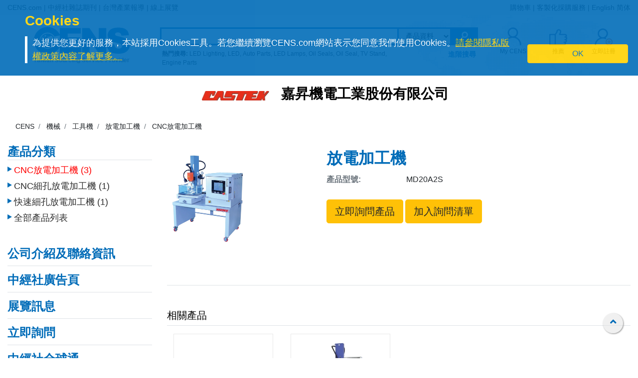

--- FILE ---
content_type: text/html
request_url: https://www.cens.com/cens/html/zh/product/product_main_181245.html
body_size: 12596
content:






<!doctype html>
<html lang="zh-hant">
<head>
	<meta charset="utf-8">
	<meta name="viewport" content="width=device-width, initial-scale=1.0" />
	<meta http-equiv="Expires" Content="-1">
	<meta name="google-translate-customization" content="792d824337b61f10-00af9d384de5527f-g5d09adac2da10855-c">
	<title>放電加工機 | CNC放電加工機放電加工機工具機機械 | 產品列表 | 中經社 CENS.com</title>
    <meta name="description" content="放電加工機, 型號: MD20A2S" />
	<meta name="keywords" content="放電加工機" />
	<meta property="og:title" content="放電加工機 | CNC放電加工機放電加工機工具機機械 | 產品列表 | 中經社 CENS.com">
	<meta property="og:type" content="website">
	<meta property="og:url" content="https://www.cens.com/cens/html/zh/product/product_main_181245.html">
	<meta property="og:image" content="https://www.cens.com/cens/supplier/9550/product/181245/MED.jpg">
	<meta property="og:site_name" content="CENS.com">
    
	<meta property="og:description" content="型號: MD20A2S">
	<meta property="article:author" content="https://www.facebook.com/CENS.com.Buyerservice">
	<meta property="article:publisher" content="https://www.facebook.com/CENS.com.Buyerservice">

	<link rel="canonical" href="https://www.cens.com/cens/html/zh/product/product_main_181245.html" />
	<link rel="amphtml" href="https://www.cens.com/censv1/zh/product_main_amp.jsp?PRD_ID=181245">

	<link rel="alternate" hreflang="en" href="https://www.cens.com/cens/html/en/product/product_main_181245.html" />
	<link rel="alternate" hreflang="zh-Hans" href="https://www.cens.com/cens/html/gb/product/product_main_181245.html" />
	<link rel="alternate" hreflang="zh-Hant" href="https://www.cens.com/cens/html/zh/product/product_main_181245.html" />

  <!-- Bootstrap CSS -->
<link rel="stylesheet" type="text/css" href="/cens/css/bootstrap.min.css">
<!-- font-awesome CSS -->
<!-- <link rel="stylesheet" href="https://use.fontawesome.com/releases/v5.13.0/css/all.css" > -->
  <link rel="preload" href="/cens/css/fontawesome.min.css" as="style" onload="this.onload=null;this.rel='stylesheet'">
  <link rel="preload" href="/cens/css/brands.min.css" as="style" onload="this.onload=null;this.rel='stylesheet'">
  <link rel="preload" href="/cens/css/solid.min.css" as="style" onload="this.onload=null;this.rel='stylesheet'">
  <noscript>
    <link rel="preload" as="style" type="text/css" href="/cens/css/fontawesome.min.css">
    <link rel="stylesheet" type="text/css" href="/cens/css/brands.min.css">
    <link rel="stylesheet" type="text/css" href="/cens/css/solid.min.css">
  </noscript>

  <!-- Owl Stylesheets -->
  <link href="/cens/js/OwlCarousel2-2.3.4/docs/assets/owlcarousel/assets/owl.carousel.min.css" rel="stylesheet" type="text/css">
  <link href="/cens/js/OwlCarousel2-2.3.4/docs/assets/owlcarousel/assets/owl.theme.default.min.css" rel="stylesheet" type="text/css">
	<!--original CSS-->
<link rel="stylesheet" type="text/css" href="/cens/css/style-rwd.css?v231122">
<link rel="stylesheet" type="text/css" href="/cens/css/style.css?v20220325">

	<link rel="stylesheet" href="https://cdn.rawgit.com/konpa/devicon/df6431e323547add1b4cf45992913f15286456d3/devicon.min.css" rel="preload" as="style">

	<link rel="stylesheet" type="text/css" href="https://www.cens.com/cens/css/media.css">


	<script language="javascript" type="text/javascript" src="/cens/js/jquerymin.js"></script>

    <!-- JSON-LD -->
    <script type="application/ld+json">
		{
			"@context" : "http://schema.org",
			"@type" : "Product",
			"name" : "放電加工機",
			"image" : "https://www.cens.com/cens/supplier/9550/product/181245/BIG.jpg",
			"description" : "型號: MD20A2S",
			"offers" : {
				"@type" : "Offer",
				"url" : "https://www.cens.com/cens/html/zh/product/product_main_181245.html",
				"availability": "in_stock",
				"seller": {
					"@type": "Organization",
					"name": "嘉昇機電工業股份有限公司"
				}
			}
		}
    </script>
</head>
<body >


<!-- Google Tag Manager (noscript) -->
<noscript><iframe src="https://www.googletagmanager.com/ns.html?id=GTM-NWQQ594"
height="0" width="0" style="display:none;visibility:hidden"></iframe></noscript>
<!-- End Google Tag Manager (noscript) -->


  
		<script language="JavaScript" type="text/javascript">
	function SetCookie(name){
	//設定cookies
			var exp  = new Date("December 31, 9999");
			var thisTime = new Date();
			document.cookie = name + "="+ thisTime.getTime() + ";expires=" + exp.toGMTString() + ";path=/";
	}
	function getCookie(name){
		//取cookies
		var arr = document.cookie.match(new RegExp("(^| )"+name+"=([^;]*)(;|$)"));
		if(arr != null) return unescape(arr[2]); return null;
	}

	function confirmCookie(){
			SetCookie("TTS-GDPR");
			removeStyle();
	}

	function removeStyle(){
		document.getElementById("cookies").style.display = "none";
	}

	function checkGDPR(){
			var tett= getCookie("TTS-GDPR");
			if(tett==null){
				document.getElementById("cookies").style.display = "block";
			} else {
				removeStyle();
			}
	}
	</script>

	<script>
 $(document).ready(function(){
    checkGDPR();
  });
	</script>

	<header class="pt-5 pt-md-0">
		<div class="container-fluid" style="background-color: #F5F5F5;">
			<div class="container">
				<ul class="topnav mb-0">
					<li class="float-left">
						<a href="https://www.cens.com/cens/html/zh/">CENS.com</a> | <a href="https://www.cens.com/cens/html/zh/publication/pub_list.html">中經社雜誌期刊</a> | <a href="https://www.cens.com/cens/html/zh/news/news_home.html">台灣產業報導</a> | <a href="https://www.cens.com/cens/html/zh/exhibition/exh_home.html">線上展覽</a>
					</li>
					<li class="float-right">
						<a href="https://www.cens.com/censv1/zh/inquirycart.jsp">購物車</a> |
						
						<a href="https://www.cens.com/censv1/zh/contactus.jsp?getcode=nocost">客製化採購服務</a> | <a href="https://www.cens.com/cens/html/en/supplier/supplier_home_9550.html">English</a> <a href="https://www.cens.com/cens/html/gb/supplier/supplier_home_9550.html" id="gbthis" data-sla="zh" style="display:none;">繁體</a> <a href="https://www.cens.com/cens/html/gb/supplier/supplier_home_9550.html" id="zhthis" style="display:none;">简体</a>
						
					</li>
				</ul>

				<script> var domainnametop = window.location.pathname;  if ( domainnametop.indexOf("censv1/gb") >=0 || domainnametop.indexOf("cens/html/gb") >=0) { gbthis.style.display = "inline-block"; } else {	   zhthis.style.display = "inline-block";  };</script>

				<ul class="topnav-mobile fixed-top">
					<li class="menu-icon">
						<a href="#" type="button" aria-controls="all-category" aria-expanded="false" aria-label="開啟產業分類表"><i class="fas fa-bars"></i></a>
					</li>
					<li class="nlogo-mobile"><a href="https://www.cens.com/cens/html/zh/"><img alt="menu icon" src="https://www.cens.com/cens/images/logo-m.png" style="height:25px"></a></li>
					<li class="tool">
						<a class="tool-icon view-search" aria-label="開啟搜尋欄位" aria-controls="search-main" aria-expanded="false" href="#"><i class="fas fa-search" aria-hidden="true"></i></a>
						<a class="tool-icon" aria-label="詢問函購物車" href="https://www.cens.com/censv1/zh/inquirycart.jsp"><i class="fas fa-shopping-cart" aria-hidden="true"></i></a>
						<a class="tool-icon view-ellipsis" aria-label="開啟手機側邊欄位" aria-controls="tool-view" aria-expanded="false" href="#"><i class="fas fa-ellipsis-v" aria-hidden="true"></i></a>
					</li>
				</ul>
			</div>
		</div>

		<aside id="cookies" class="container-fluid" style="display:none">
			<div class="row">
				<div class="col-sm-10">
					<h3>Cookies</h3>
					<p>為提供您更好的服務，本站採用Cookies工具。若您繼續瀏覽CENS.com網站表示您同意我們使用Cookies。<a target="_blank" href="https://www.cens.com/censv1/zh/privacy.jsp">請參閱隱私版權政策內容了解更多。</a></p>
				</div>
				<div class="col-sm-2 cookies-ok">
					<button type="button" onclick="confirmCookie();" class="btn btn-warning">OK</button>
				</div>
			</div>
		</aside>

		<nav id="all-category" class="sidebar" side="left">
			<div class="d-flex" style="align-items:center">
				 <div class="d-flex mr-2 sidebar-close" role="button">
						 <i class="fa fa-2x fa-angle-left cens_color"></i>
				 </div>
					<h5 class="cens_color m-0">產業分類列表</h5>
			</div>

			<hr>

			
			<ul class="industry">
				<li class="oyh"><a href="https://www.cens.com/cens/html/zh/category/cate_list_A.html" data-collapse="#none">車輛零配件</a></li>
				<li class="oyh"><a href="https://www.cens.com/cens/html/zh/category/cate_list_M.html" data-collapse="#none">機械與工具機產業</a></li>
				<li class="oyh"><a href="https://www.cens.com/cens/html/zh/category/cate_list_H.html" data-collapse="#none">五金與手工具</a></li>
				<li class="oyh"><a href="https://www.cens.com/cens/html/zh/category/cate_list_F.html" data-collapse="#none">家具與零配件</a></li>
				<li class="oyh"><a href="https://www.cens.com/cens/html/zh/category/cate_list_L.html" data-collapse="#none">燈飾與LED</a></li>
				<li class="oyh"><a href="https://www.cens.com/cens/html/zh/category/cate_list_V.html" data-collapse="#none">摩托車與機動車產業</a></li>
				<li class="oyh"><a href="https://www.cens.com/cens/html/zh/category/cate_list_T.html" data-collapse="#none">工業零組件及服務</a></li>
				<li class="oyh"><a href="https://www.cens.com/cens/html/zh/category/cate_list_S.html" data-collapse="#none">螺絲扣件</a></li>
				<li class="oyh"><a href="https://www.cens.com/cens/html/zh/category/cate_list_E.html" data-collapse="#none">電子與電腦</a></li>
				<li class="oyh"><a data-collapse="#gtarp">園藝工具及產品</a></li>
				<li class="oyh"><a href="https://www.cens.com/cens/html/zh/category/cate_list_G.html" data-collapse="#none">其他產業</a></li>
			</ul>
			<ul id="none"></ul>
			<div class="industry-list sidebar" side="left">
				<ul id="apaa">
					<li class="il-title">
						<div class="mr-2 sidebar-close" role="button" tabindex="0">
							<i class="fa fa-1x fa-angle-double-left"></i>
						</div>
						<a href="https://www.cens.com/cens/html/zh/category/cate_list_A.html">車輛零配件</a>
					</li>
					<ul class="s-il">
						<li><a href="https://www.cens.com/cens/html/zh/category/cate_list_A36.html"></i>車燈系列</a>
							<ul class="list-items">
								<li><a href="https://www.cens.com/cens/html/zh/category/cate_list_A3601.html">頭燈</a></li>
								<li><a href="https://www.cens.com/cens/html/zh/category/cate_list_A3604.html">霧燈</a></li>
								<li><a href="https://www.cens.com/cens/html/zh/category/cate_list_A3603.html">方向燈</a></li>
							</ul>
						</li>
						<li><a href="https://www.cens.com/cens/html/zh/category/cate_list_A32.html"></i>車身系統</a>
							<ul class="list-items">
								<li><a href="https://www.cens.com/cens/html/zh/category/cate_list_A3201.html">車身零件</a></li>
								<li><a href="https://www.cens.com/cens/html/zh/category/cate_list_A3206.html">水箱柵</a></li>
								<li><a href="https://www.cens.com/cens/html/zh/category/cate_list_A3209.html">底盤零件</a></li>
							</ul>
						</li>
						<li><a href="https://www.cens.com/cens/html/zh/category/cate_list_A38.html"><i class="fa fa-caret-right"></i>車鏡</a></li>
						<li><a href="https://www.cens.com/cens/html/zh/category/cate_list_A10.html"><i class="fa fa-caret-right"></i>引擎零件</a>
							<ul class="list-items">
								<li><a href="https://www.cens.com/cens/html/zh/category/cate_list_A12.html">引擎附屬品</a></li>
								<li><a href="https://www.cens.com/cens/html/zh/category/cate_list_A11.html">泵浦</a></li>
							</ul>
						</li>
						<li><a href="https://www.cens.com/cens/html/zh/category/cate_list_A28.html"><i class="fa fa-caret-right"></i>懸掛系統</a>
							<ul class="list-items">
								<li><a href="https://www.cens.com/cens/html/zh/category/cate_list_A2802.html">控制臂 三角架</a></li>
								<li><a href="https://www.cens.com/cens/html/zh/category/cate_list_A2804.html">避震器</a></li>
							</ul>
						</li>
						<li><a href="https://www.cens.com/cens/html/zh/category/cate_list_A50.html"><i class="fa fa-caret-right"></i>特殊車種零配件</a></li>
						<li><a href="https://www.cens.com/cens/html/zh/category/cate_list_A22.html"><i class="fa fa-caret-right"></i>傳動系統</a>
							<ul class="list-items">
								<li><a href="https://www.cens.com/cens/html/zh/category/cate_list_A2207.html">齒輪</a></li>
								<li><a href="https://www.cens.com/cens/html/zh/category/cate_list_A2211.html">C.V. 接頭</a></li>
							</ul>
						</li>
						<li><a href="https://www.cens.com/cens/html/zh/category/cate_list_A34.html"><i class="fa fa-caret-right"></i>輪圈，輪胎及配件</a></li>
						<li class="more-industry"><a href="https://www.cens.com/cens/html/zh/category/cate_list_A.html">更多車輛零配件</a></li>
					</ul>
				</ul>

				<ul id="mmt">
					<li class="il-title">
						<div class="mr-2 sidebar-close" role="button" tabindex="0">
							<i class="fa fa-1x fa-angle-double-left"></i>
					  </div>
						<a href="https://www.cens.com/cens/html/zh/category/cate_list_M.html">機械與工具機產業</a>
					</li>
					<ul class="s-il">
						<li><a href="https://www.cens.com/cens/html/zh/category/cate_list_M01.html"><i class="fa fa-caret-right"></i>塑膠機械</a>
							<ul class="list-items">
								<li><a href="https://www.cens.com/cens/html/zh/category/cate_list_M0131.html">塑膠射出成型機</a></li>
								<li><a href="https://www.cens.com/cens/html/zh/category/cate_list_M0111.html">吹袋機</a></li>
								<li><a href="https://www.cens.com/cens/html/zh/category/cate_list_M0101.html">塑膠押出機</a></li>
								<li><a href="https://www.cens.com/cens/html/zh/category/cate_list_M0108.html">製袋機</a></li>
							</ul>
						</li>
						<li><a href="https://www.cens.com/cens/html/zh/category/cate_list_M03.html"><i class="fa fa-caret-right"></i>包裝機</a>
							<ul class="list-items">
								<li><a href="https://www.cens.com/cens/html/zh/category/cate_list_M0304.html">封口機</a></li>
		                        <li><a href="https://www.cens.com/cens/html/zh/category/cate_list_M0302.html">捆包機</a></li>
		                        <li><a href="https://www.cens.com/cens/html/zh/category/cate_list_M0305.html">貼標機及標示機</a></li>
		    					<li><a href="https://www.cens.com/cens/html/zh/category/cate_list_M0325.html">分條、複捲機</a></li>
							</ul>
						</li>
						<li><a href="https://www.cens.com/cens/html/zh/category/cate_list_M02.html"><i class="fa fa-caret-right"></i>橡膠機械</a></li>
		                <li><a href="https://www.cens.com/cens/html/zh/category/cate_list_M05.html"><i class="fa fa-caret-right"></i>印刷機</a></li>
		                <li><a href="https://www.cens.com/cens/html/zh/category/cate_list_M13.html"><i class="fa fa-caret-right"></i>木工機械</a></li>
		                <li><a href="https://www.cens.com/cens/html/zh/category/cate_list_M08.html"><i class="fa fa-caret-right"></i>食品飲料機械</a></li>
		                <li><a href="https://www.cens.com/cens/html/zh/category/cate_list_M.html"><i class="fa fa-caret-right"></i>工具機及金屬加工機</a>
		                    <ul class="list-items">
		                        <li><a href="https://www.cens.com/cens/html/zh/category/cate_list_M31.html">車床</a></li>
		                        <li><a href="https://www.cens.com/cens/html/zh/category/cate_list_M32.html">鑽床</a></li>
		                        <li><a href="https://www.cens.com/cens/html/zh/category/cate_list_M34.html">磨床</a></li>
		                		<li><a href="https://www.cens.com/cens/html/zh/category/cate_list_M33.html">銑床</a></li>
		                	</ul>
		                </li>
		                <li class="more-industry"><a href="https://www.cens.com/cens/html/zh/category/cate_list_M.html">更多機械分類</a></li>
					</ul>
				</ul>

				<ul id="hat">
					<li class="il-title">
						<div class="mr-2 sidebar-close" role="button" tabindex="0">
							<i class="fa fa-1x fa-angle-double-left"></i>
					  </div>
						<a href="https://www.cens.com/cens/html/zh/category/cate_list_H.html">五金與手工具</a>
					</li>
					<ul class="s-il">
		                <li><a href=""><i class="fa fa-caret-right"></i>衛浴工程</a>
		                    <ul class="list-items">
		                        <li><a href="https://www.cens.com/cens/html/zh/category/cate_list_H71.html">衛浴工程</a></li>
		                        <li><a href="https://www.cens.com/cens/html/zh/category/cate_list_H72.html">附件及閥類</a></li>
		                	</ul>
		                </li>
		                <li><a href="https://www.cens.com/cens/html/zh/category/cate_list_H90.html"><i class="fa fa-caret-right"></i>螺絲扣件類</a>
		                    <ul class="list-items">
		                        <li><a href="https://www.cens.com/cens/html/zh/category/cate_list_H9001.html">螺帽</a></li>
		                        <li><a href="https://www.cens.com/cens/html/zh/category/cate_list_H9003.html">螺絲</a></li>
		                        <li><a href="https://www.cens.com/cens/html/zh/category/cate_list_H9035.html">彈簧</a></li>
		                	</ul>
		                </li>
		                <li><a href="https://www.cens.com/cens/html/zh/category/cate_list_H83.html"><i class="fa fa-caret-right"></i>家具五金及裝飾建材</a>
		                    <ul class="list-items">
		                        <li><a href="https://www.cens.com/cens/html/zh/category/cate_list_H8303.html">把手</a></li>
		                        <li><a href="https://www.cens.com/cens/html/zh/category/cate_list_H8305.html">鎖類</a></li>
		                        <li><a href="https://www.cens.com/cens/html/zh/category/cate_list_H8306.html">門窗配件</a></li>
		                	</ul>
		                </li>
		                <li><a href="https://www.cens.com/cens/html/zh/category/cate_list_H85.html"><i class="fa fa-caret-right"></i>工業五金</a>
		                    <ul class="list-items">
		                        <li><a href="https://www.cens.com/cens/html/zh/category/cate_list_H8510.html">沖床/車床/沖壓加工製品</a></li>
		                        <li><a href="https://www.cens.com/cens/html/zh/category/cate_list_H8506.html">閥類及配件</a></li>
		                	</ul>
		                </li>
		                <li><i class="fa fa-caret-right"></i>園藝及相關產品
		                    <ul class="list-items">
		                        <li><a href="https://www.cens.com/cens/html/zh/category/cate_list_H62.html">園藝燈具及給水工程</a></li>
		                        <li><a href="https://www.cens.com/cens/html/zh/category/cate_list_H65.html">園藝機械</a></li>
		                	</ul>
		                </li>
		                <li><i class="fa fa-caret-right"></i>非電動手工具
		                    <ul class="list-items">
		                        <li><a href="https://www.cens.com/cens/html/zh/category/cate_list_H10.html">套筒扳手/扳鉗</a></li>
		                        <li><a href="https://www.cens.com/cens/html/zh/category/cate_list_H14.html">螺絲起子</a></li>
		                        <li><a href="https://www.cens.com/cens/html/zh/category/cate_list_H24.html">車輛維修、保養工具及配備</a></li>
		                        <li><a href="https://www.cens.com/cens/html/zh/category/cate_list_H34.html">園藝工具</a></li>
		                        <li><a href="https://www.cens.com/cens/html/zh/category/cate_list_H18.html">工匠、油漆工具、泥水工具</a></li>
		                	</ul>
		                </li>
		                <li><a href="https://www.cens.com/cens/html/zh/category/cate_list_H48.html"><i class="fa fa-caret-right"></i>油壓工具</a></li>
		                <li><a href="https://www.cens.com/cens/html/zh/category/cate_list_H44.html"><i class="fa fa-caret-right"></i>電動工具</a></li>
		                <li><a href="https://www.cens.com/cens/html/zh/category/cate_list_H46.html"><i class="fa fa-caret-right"></i>氣動工具</a>
		                    <ul class="list-items">
		                        <li><a href="https://www.cens.com/cens/html/zh/category/cate_list_H4606.html">衝擊扳鉗 & 氣動套筒</a></li>
		                        <li><a href="https://www.cens.com/cens/html/zh/category/cate_list_H4610.html">氣動砂紙磨光器</a></li>
		                        <li><a href="https://www.cens.com/cens/html/zh/category/cate_list_H4617.html">氣動噴槍</a></li>
		                	</ul>
		                </li>
		                <li class="more-industry"><a href="https://www.cens.com/cens/html/zh/category/cate_list_H.html">更多五金手工具產業</a></li>
					</ul>
				</ul>

				<ul id="fpa">
					<li class="il-title">
						<div class="mr-2 sidebar-close" role="button" tabindex="0">
							<i class="fa fa-1x fa-angle-double-left"></i>
					  </div>
						<a href="https://www.cens.com/cens/html/zh/category/cate_list_F.html">家具與零配件</a>
					</li>
					<ul class="s-il">
		                <li><a href="https://www.cens.com/cens/html/zh/category/cate_list_F09.html"><i class="fa fa-caret-right"></i>浴室家具/配件</a></li>
		                <li><a href="https://www.cens.com/cens/html/zh/category/cate_list_F01.html"><i class="fa fa-caret-right"></i>家居家具</a></li>
		                <li><a href="https://www.cens.com/cens/html/zh/category/cate_list_F08.html"><i class="fa fa-caret-right"></i>家用品 & 廚房用品/家具</a></li>
		                <li><a href="https://www.cens.com/cens/html/zh/category/cate_list_F21.html"><i class="fa fa-caret-right"></i>辦公家具</a></li>
		                <li><a href="https://www.cens.com/cens/html/zh/category/cate_list_F12.html"><i class="fa fa-caret-right"></i>戶外家具</a></li>
		                <li><a href="https://www.cens.com/cens/html/zh/category/cate_list_F11.html"><i class="fa fa-caret-right"></i>百貨、醫療用家具及公共設施用家具</a></li>
		                <li><a href="https://www.cens.com/cens/html/zh/category/cate_list_F07.html"><i class="fa fa-caret-right"></i>嬰幼兒家具</a></li>
		                <li><a href="https://www.cens.com/cens/html/zh/category/cate_list_F31.html"><i class="fa fa-caret-right"></i>家具半成品及五金零配件</a></li>
		                <li class="more-industry"><a href="https://www.cens.com/cens/html/zh/category/cate_list_F.html">更多家具及相關產業</a></li>
					</ul>
				</ul>

				<ul id="ll">
					<li class="il-title">
						<div class="mr-2 sidebar-close" role="button" tabindex="0">
							<i class="fa fa-1x fa-angle-double-left"></i>
					  </div>
						<a href="https://www.cens.com/cens/html/zh/category/cate_list_L.html">燈飾與LED</a>
					</li>
					<ul class="s-il">
		                <li><a href="https://www.cens.com/cens/html/zh/category/cate_list_L25.html"><i class="fa fa-caret-right"></i>LED發光二極體及應用</a>
		                	<ul class="list-items">
		                        <li><a href="https://www.cens.com/cens/html/zh/category/cate_list_L2501.html">LED 發光二極體</a></li>
		                        <li><a href="https://www.cens.com/cens/html/zh/category/cate_list_L2521.html">LED 燈具</a></li>
		                        <li><a href="https://www.cens.com/cens/html/zh/category/cate_list_L2524.html">LED 燈泡</a></li>
		                	</ul>
		                </li>
		                <li><a href="https://www.cens.com/cens/html/zh/category/cate_list_L11.html"><i class="fa fa-caret-right"></i>居家用途燈具</a>
		                	<ul class="list-items">
		                        <li><a href="https://www.cens.com/cens/html/zh/category/cate_list_L1102.html">吸頂燈</a></li>
		                        <li><a href="https://www.cens.com/cens/html/zh/category/cate_list_L1111.html">桌燈</a></li>
		                        <li><a href="https://www.cens.com/cens/html/zh/category/cate_list_L1114.html">壁燈</a></li>
		                	</ul>
		                </li>
		                <li><a href="https://www.cens.com/cens/html/zh/category/cate_list_L12.html"><i class="fa fa-caret-right"></i>商業用途燈具</a>
		                	<ul class="list-items">
		                        <li><a href="https://www.cens.com/cens/html/zh/category/cate_list_L1202.html">嵌燈</a></li>
		                        <li><a href="https://www.cens.com/cens/html/zh/category/cate_list_L1207.html">戶外燈/路燈/工作燈</a></li>
		                        <li><a href="https://www.cens.com/cens/html/zh/category/cate_list_L1208.html">投光燈/探照燈</a></li>
		                	</ul>
		                </li>
		                <li><a href="https://www.cens.com/cens/html/zh/category/cate_list_L20.html"><i class="fa fa-caret-right"></i>光源產品</a>
		                	<ul class="list-items">
		                        <li><a href="https://www.cens.com/cens/html/zh/category/cate_list_L2001.html">省電燈泡</a></li>
		                        <li><a href="https://www.cens.com/cens/html/zh/category/cate_list_L2013.html">光管/螢光燈</a></li>
		                        <li><a href="https://www.cens.com/cens/html/zh/category/cate_list_L2008.html">摩托車/汽車燈</a></li>
		                	</ul>
		                </li>
		                <li><a href="https://www.cens.com/cens/html/zh/category/cate_list_L13.html"><i class="fa fa-caret-right"></i>特殊功能燈具</a></li>
		                <li><a href="https://www.cens.com/cens/html/zh/category/cate_list_L27.html"><i class="fa fa-caret-right"></i>CCFL冷陰極管及應用</a></li>
		                <li><a href="https://www.cens.com/cens/html/zh/category/cate_list_L30.html"><i class="fa fa-caret-right"></i>燈具配件</a>
							<ul class="list-items">
		                        <li><a href="https://www.cens.com/cens/html/zh/category/cate_list_L3008.html">電子安定器</a></li>
		                        <li><a href="https://www.cens.com/cens/html/zh/category/cate_list_L3010.html">五金配件</a></li>
		                	</ul>
		                </li>
		                <li class="more-industry"><a href="https://www.cens.com/cens/html/zh/category/cate_list_L.html">更多燈飾產業</a></li>
					</ul>
				</ul>

				<ul id="mp">
					<li class="il-title">
						<div class="mr-2 sidebar-close" role="button" tabindex="0">
							<i class="fa fa-1x fa-angle-double-left"></i>
					  </div>
						<a href="https://www.cens.com/cens/html/zh/category/cate_list_V.html">摩托車與機動車產業</a>
					</li>
					<ul class="s-il">
		                <li><a href="https://www.cens.com/cens/html/zh/category/cate_list_V05.html"><i class="fa fa-caret-right"></i>機動車輛（摩托車、電動車、ATV、UTV等）</a></li>
		                <li><a href="https://www.cens.com/cens/html/zh/category/cate_list_V10.html"><i class="fa fa-caret-right"></i>引擎及零件</a></li>
		                <li><a href="https://www.cens.com/cens/html/zh/category/cate_list_V14.html"><i class="fa fa-caret-right"></i>傳動系統及零件</a></li>
		                <li><a href="https://www.cens.com/cens/html/zh/category/cate_list_V18.html"><i class="fa fa-caret-right"></i>剎車系統及零件</a></li>
		                <li><a href="https://www.cens.com/cens/html/zh/category/cate_list_V48.html"><i class="fa fa-caret-right"></i>車燈類</a></li>
		                <li><a href="https://www.cens.com/cens/html/zh/category/cate_list_V62.html"><i class="fa fa-caret-right"></i>車輪零件</a></li>
		                <li><a href="https://www.cens.com/cens/html/zh/category/cate_list_V65.html"><i class="fa fa-caret-right"></i>電裝品</a></li>
		                <li><a href="https://www.cens.com/cens/html/zh/category/cate_list_V72.html"><i class="fa fa-caret-right"></i>一般配件</a></li>
		                <li><a href="https://www.cens.com/cens/html/zh/category/cate_list_V87.html"><i class="fa fa-caret-right"></i>車輛零件</a></li>
		                <li><a href="https://www.cens.com/cens/html/zh/category/cate_list_V92.html"><i class="fa fa-caret-right"></i>維修工具</a></li>
		                <li class="more-industry"><a href="https://www.cens.com/cens/html/zh/category/cate_list_V.html">更多機動車產業</a></li>
					</ul>
				</ul>

				<ul id="ipas">
					<li class="il-title">
						<div class="mr-2 sidebar-close" role="button" tabindex="0">
							<i class="fa fa-1x fa-angle-double-left"></i>
					  </div>
						<a href="https://www.cens.com/cens/html/zh/category/cate_list_T.html">工業零組件及服務</a>
					</li>
					<ul class="s-il">
		                <li><a href="https://www.cens.com/cens/html/zh/category/cate_list_T02.html"><i class="fa fa-caret-right"></i>沖壓件</a></li>
		                <li><a href="https://www.cens.com/cens/html/zh/category/cate_list_T05.html"><i class="fa fa-caret-right"></i>自動車、銑、鑽、磨...加工件</a></li>
		                <li><a href="https://www.cens.com/cens/html/zh/category/cate_list_T10.html"><i class="fa fa-caret-right"></i>成型零配件</a></li>
		                <li><a href="https://www.cens.com/cens/html/zh/category/cate_list_T20.html"><i class="fa fa-caret-right"></i>鑄造、鍛造、壓鑄零配件、熱處理</a></li>
		                <li><a href="https://www.cens.com/cens/html/zh/category/cate_list_T30.html"><i class="fa fa-caret-right"></i>粉末冶金</a></li>
		                <li><a href="https://www.cens.com/cens/html/zh/category/cate_list_T35.html"><i class="fa fa-caret-right"></i>焊熔接(管材、板材、線材)</a></li>
		                <li><a href="https://www.cens.com/cens/html/zh/category/cate_list_T40.html"><i class="fa fa-caret-right"></i>塑膠零配件</a></li>
		                <li><a href="https://www.cens.com/cens/html/zh/category/cate_list_T42.html"><i class="fa fa-caret-right"></i>橡膠零配件</a></li>
		                <li><a href="https://www.cens.com/cens/html/zh/category/cate_list_T50.html"><i class="fa fa-caret-right"></i>表面處理</a></li>
		                <li><a href="https://www.cens.com/cens/html/zh/category/cate_list_T60.html"><i class="fa fa-caret-right"></i>工具、刀具、夾具、主軸、砂輪、模具、機械手臂</a></li>
		                <li><a href="https://www.cens.com/cens/html/zh/category/cate_list_T65.html"><i class="fa fa-caret-right"></i>流體動力</a></li>
		                <li><a href="https://www.cens.com/cens/html/zh/category/cate_list_T68.html"><i class="fa fa-caret-right"></i>傳動控制</a></li>
		                <li><a href="https://www.cens.com/cens/html/zh/category/cate_list_T70.html"><i class="fa fa-caret-right"></i>設備、檢測</a></li>
		                <li><a href="https://www.cens.com/cens/html/zh/category/cate_list_T85.html"><i class="fa fa-caret-right"></i>倉儲、搬運系統</a></li>
		                <li><a href="https://www.cens.com/cens/html/zh/category/cate_list_T90.html"><i class="fa fa-caret-right"></i>原材料</a></li>
		                <li class="more-industry"><a href="https://www.cens.com/cens/html/zh/category/cate_list_T.html">更多內容</a></li>
					</ul>
				</ul>

				<ul id="saf">
					<li class="il-title">
						<div class="mr-2 sidebar-close" role="button" tabindex="0">
							<i class="fa fa-1x fa-angle-double-left"></i>
					  </div>
						<a href="https://www.cens.com/cens/html/zh/category/cate_list_S.html">螺絲扣件</a>
					</li>
					<ul class="s-il">
		                <li><a href="https://www.cens.com/cens/html/zh/category/cate_list_S10.html"><i class="fa fa-caret-right"></i>螺絲</a></li>
		                <li><a href="https://www.cens.com/cens/html/zh/category/cate_list_S20.html"><i class="fa fa-caret-right"></i>螺栓</a></li>
		                <li><a href="https://www.cens.com/cens/html/zh/category/cate_list_S30.html"><i class="fa fa-caret-right"></i>螺帽</a></li>
		                <li><a href="https://www.cens.com/cens/html/zh/category/cate_list_S42.html"><i class="fa fa-caret-right"></i>華司</a></li>
		                <li><a href="https://www.cens.com/cens/html/zh/category/cate_list_S45.html"><i class="fa fa-caret-right"></i>壁虎</a></li>
		                <li><a href="https://www.cens.com/cens/html/zh/category/cate_list_S50.html"><i class="fa fa-caret-right"></i>鉚釘</a></li>
		                <li><a href="https://www.cens.com/cens/html/zh/category/cate_list_S52.html"><i class="fa fa-caret-right"></i>管夾</a></li>
		                <li><a href="https://www.cens.com/cens/html/zh/category/cate_list_S56.html"><i class="fa fa-caret-right"></i>釘子</a></li>
		                <li><a href="https://www.cens.com/cens/html/zh/category/cate_list_S65.html"><i class="fa fa-caret-right"></i>銷</a></li>
		                <li><a href="https://www.cens.com/cens/html/zh/category/cate_list_S70.html"><i class="fa fa-caret-right"></i>鉤</a></li>
		                <li class="more-industry"><a href="https://www.cens.com/cens/html/zh/category/cate_list_S.html">更多螺絲扣件</a></li>
					</ul>
				</ul>

				<ul id="eac">
					<li class="il-title">
						<div class="mr-2 sidebar-close" role="button" tabindex="0">
							<i class="fa fa-1x fa-angle-double-left"></i>
					  </div>
						<a href="https://www.cens.com/cens/html/zh/category/cate_list_E.html">電子與電腦</a>
					</li>
					<ul class="s-il">
		                <li><a href="https://www.cens.com/cens/html/zh/category/cate_list_E05.html"><i class="fa fa-caret-right"></i>電子零組件</a></li>
		                <li><a href="https://www.cens.com/cens/html/zh/category/cate_list_E10.html"><i class="fa fa-caret-right"></i>電子設備及通訊產品</a></li>
		                <li><a href="https://www.cens.com/cens/html/zh/category/cate_list_E20.html"><i class="fa fa-caret-right"></i>消費性電子及電器</a></li>
		                <li><a href="https://www.cens.com/cens/html/zh/category/cate_list_E55.html"><i class="fa fa-caret-right"></i>電腦零組件及配件</a></li>
		                <li><a href="https://www.cens.com/cens/html/zh/category/cate_list_E52.html"><i class="fa fa-caret-right"></i>顯示設備</a></li>
		                <li><a href="https://www.cens.com/cens/html/zh/category/cate_list_E60.html"><i class="fa fa-caret-right"></i>電腦週邊設備</a></li>
		                <li class="more-industry"><a href="https://www.cens.com/cens/html/zh/category/cate_list_E.html">更多電子電腦產業</a></li>
					</ul>
				</ul>

				<ul id="gtarp">
					<li class="il-title">
						<div class="mr-2 sidebar-close" role="button" tabindex="0">
							<i class="fa fa-1x fa-angle-double-left"></i>
					  </div>
						<a href="https://www.cens.com/cens/html/zh/category/cate_list_H34.html">園藝工具及產品</a>
					</li>
					<ul class="s-il">
		                <li><a href="https://www.cens.com/cens/html/zh/category/cate_list_H3401.html"><i class="fa fa-caret-right"></i>一般園藝工具</a></li>
		                <li><a href="https://www.cens.com/cens/html/zh/category/cate_list_H3412.html"><i class="fa fa-caret-right"></i>噴頭</a></li>
		                <li><a href="https://www.cens.com/cens/html/zh/category/cate_list_H3406.html"><i class="fa fa-caret-right"></i>園藝用剪刀</a></li>
		                <li><a href="https://www.cens.com/cens/html/zh/category/cate_list_H3415.html"><i class="fa fa-caret-right"></i>泵浦</a></li>
		                <li><a href="https://www.cens.com/cens/html/zh/category/cate_list_H6203.html"><i class="fa fa-caret-right"></i>噴嘴</a></li>
		                <li><a href="https://www.cens.com/cens/html/zh/category/cate_list_H6207.html"><i class="fa fa-caret-right"></i>噴槍</a></li>
		                <li><a href="https://www.cens.com/cens/html/zh/category/cate_list_L1207.html"><i class="fa fa-caret-right"></i>戶外燈/路燈/工作燈</a></li>
		                <li class="more-industry"><a href="https://www.cens.com/cens/html/zh/category/cate_list_H34.html">更多園藝工具及產品</a></li>
					</ul>
				</ul>

				<ul id="mpc">
					<li class="il-title">
						<div class="mr-2 sidebar-close" role="button" tabindex="0">
							<i class="fa fa-1x fa-angle-double-left"></i>
					  </div>
						<a href="https://www.cens.com/cens/html/zh/category/cate_list_G.html">其他產業</a>
					</li>
					<ul class="s-il">
										<li><a href="https://www.cens.com/cens/html/zh/category/cate_list_G35.html"><i class="fa fa-caret-right"></i>醫療器材/健康產品</a></li>
										<li><a href="https://www.cens.com/cens/html/zh/category/cate_list_G40.html"><i class="fa fa-caret-right"></i>自行車與零配件</a></li>
		                <li><a href="https://www.cens.com/cens/html/zh/category/cate_list_G20.html"><i class="fa fa-caret-right"></i>禮品與文具</a></li>
		                <li><a href="https://www.cens.com/cens/html/zh/category/cate_list_G25.html"><i class="fa fa-caret-right"></i>運動休閒用品</a></li>
		                <li><a href="https://www.cens.com/cens/html/zh/category/cate_list_G99.html"><i class="fa fa-caret-right"></i>加工代工、包裝及其他</a></li>
		                <li><a href="https://www.cens.com/cens/html/zh/category/cate_list_G70.html"><i class="fa fa-caret-right"></i>廚房及家用品</a></li>
		                <li><a href="https://www.cens.com/cens/html/zh/category/cate_list_G50.html"><i class="fa fa-caret-right"></i>電動車</a></li>
		                <li><a href="https://www.cens.com/cens/html/zh/category/cate_list_G80.html"><i class="fa fa-caret-right"></i>農畜水產及食品</a></li>
		                <li><a href="https://www.cens.com/cens/html/zh/category/cate_list_G60.html"><i class="fa fa-caret-right"></i>服飾品及家用紡織品</a></li>
		                <li class="more-industry"><a href="https://www.cens.com/cens/html/zh/category/cate_list_G.html">更多其他產業</a></li>
					</ul>
				</ul>
			</div>
		</nav>

		<div id="tool-view" class="sidebar" side="right">
			<div id="user-menu">
				<div class="user">
					<div class="avatar mr-3">
						<span class="fa-stack fa-3x" style="vertical-align: top;">
						  <i class="fas fa-circle fa-stack-2x"></i>
						  <i class="fas fa-user fa-stack-1x fa-inverse"></i>
						</span>
					</div>
					<div class="info">
						
					</div>
				</div>
				
				<div class="member">
					<a href="https://www.cens.com/censv1/zh/login.jsp" style="background: #006cb8; color: #ffffff;border-right: 1px solid #fff;"><i class="fas fa-sign-in-alt fa-fw"></i>登入</a>
					<a href="https://www.cens.com/censv1/zh/register.jsp" style="background: #757575; color: #fff; border-left: 1px solid #fff;"><i class="fas fa-user-plus fa-fw"></i>註冊</a>
				</div>
				
				
			</div>
      <div class="sidebar-close" role="button" tabindex="0" style="position: absolute;right: 1rem;top: 0.8rem;">
         <i class="fa fa-2x fa-times cens_color"></i>
      </div>
			<nav class="other-service">
				
				<a href="https://www.cens.com/cens/html/zh/publication/pub_list.html"><i class="fas fa-atlas fa-fw"></i>中經社雜誌期刊</a>
				<a href="https://www.cens.com/cens/html/zh/news/news_home.html"><i class="fa fa-newspaper fa-fw"></i>台灣產業報導</a>
				<a href="https://www.cens.com/cens/html/zh/exhibition/exh_home.html"><i class="fas fa-store fa-fw"></i>線上展覽</a>
				<a href="https://www.cens.com/censv1/zh/contactus.jsp?getcode=nocost"><i class="fas fa-shopping-basket fa-fw"></i>客製化採購服務</a>
			</nav>
			<hr/>
			<dl class="language">
				<dt>語言:</dt>
				
				<dd><a href="https://www.cens.com/cens/html/en/supplier/supplier_home_9550.html" data-sla="en">En</a></dd>
				<dd><a href="https://www.cens.com/cens/html/zh/supplier/supplier_home_9550.html" data-sla="zh">繁體</a></dd>
				<dd><a href="https://www.cens.com/cens/html/gb/supplier/supplier_home_9550.html" data-sla="gb">简体</a></dd>
				<script>
					$("a[data-sla='zh']").attr("href","https://www.cens.com/cens/html/"+"zh"+"/supplier/supplier_home_9550.html");
				</script>
				
			</dl>
		</div>

		<div class="container maintitle px-0">
			<div class="row no-gutters">
				<div class="col-lg-3 col-md-3 float-left d-none d-md-block">
					<a href="https://www.cens.com/cens/html/zh/"><img class="margin-center" alt="cens logo" src="https://www.cens.com/cens/images/logo.png"></a>
				</div>

				
				<div class="col-lg-6 col-md-6 px-3 search-main float-left">
					<form id="ddd" class="row" name="search" method="get" action="https://www.cens.com/censv1/zh/search_list.jsp">
						<div class="col-xl-9 col-lg-8 col-md-7 col-sm-8 col-7 input-box">
							<input type="text" name="QRY" id="QRY" class="searchqry ac_input" value="" autocomplete="off">
						</div>
						<div class="col-xl-2 col-lg-3 col-md-4 col-sm-3 col-4 input-option">
							<select name="TYPE" class="option-line">
		                      <option value="prd" selected>產品資料</option>
		                      <option value="sup" >公司資料</option>
		                      <option value="news" >產業報導</option>
		                    </select>
						</div>
						<div class="col-1 input-go float-right">
							<input class="margin-center" type="image" src="/cens/images/searchgo-m.jpg">
						</div>
						<input type="hidden" name="langx" value="/zh/">
						<input type="hidden" name="SHOW" value="1">
					</form>

					<div class="row mt-2 px-1"><!--新增此div包覆-->
						<div class="search-records px-0 col-xl-9 col-8">
							<p id="cate_str" class="px-0 mx-0 search-records"></p>
						</div>
						<div class="pr-0 col-xl-3 col-4 text-right"><a class="cens_color" href="https://www.cens.com/censv1/zh/search_adv.jsp?k=n%2Fa&CATE=&TYPE=prd"><strong>進階搜尋</strong></a></div>
					</div>

				</div>

				<script src="/cens/js/jquery.inputevent.js" type="text/javascript"></script>
				<script src="/cens/js/jquery.autocomplete.js" type="text/javascript"></script>
				<script type="text/javascript" src="/cens/js/search_cookie2.js"></script>
				<script language="javascript">

				function dataCheck() {
					var qry = document.search.QRY.value;
					while (qry.indexOf(" ") != -1){
						qry=qry.replace(" ","");
					}
					if (qry.length == 0 )   return false;
					if (qry.length == 1 ) {
					if (qry.charCodeAt(0)   <=   128) return false;
					}
					if (qry.length > 50) {
					 alert("Please input keywords less than 50 characters.");
					 return false;
					}
					if (qry.indexOf("|") != -1) { return false;}
					return true;
				}
				loadData();

				</script>

				<div class="col-lg-3 col-md-3 advanced-search d-none d-md-block">
					<div class="row no-gutters member-block mx-md-2 mx-lg-4">
						<div class="col-md-4">
							
							<a href="https://www.cens.com/censv1/zh/mycens.jsp">
								<img alt="My CENS" title="My CENS" src="/cens/images/icon/member.png">
								<p>My CENS</p>
							</a>
						</div>
						<div class="col-md-4">
							<a href="https://www.cens.com/censv1/zh/my_recom.jsp">
								
								
								<img alt="推薦" title="推薦" src="/cens/images/icon/recommended.png">
								<p>推薦</p>
							</a>
						</div>
						<div class="col-md-4">
						
						<div class="member-btn">
							<a href="https://www.cens.com/censv1/zh/register.jsp">
							<img alt="Register now" title="Register now" src="/cens/images/icon/register.png">
								<p>立即註冊</p>
							</a>
						</div>
						
						
					</div>
					</div>
				</div>
			</div>
		</div>
		<div class="sidebar-mask sidebar-close"></div>
	</header>


	<main class="container my-0 mx-auto custom-container-width">

				<section id="CompanyLogo">
			<div class="d-flex flex-wrap justify-content-center">
				
				<div class="mx-4 align-self-center" id="logoi"><a href="/cens/html/zh/supplier/supplier_home_9550.html"><img src="/cens/supplier/9550/LOGO.jpg?xxx=1769083196807" class="img-fluid" alt="嘉昇機電工業股份有限公司" title="嘉昇機電工業股份有限公司"></a></div>
				
				<h3 id="logoc" class="type-title align-self-center mt-2"><a class="fit" href="/cens/html/zh/supplier/supplier_home_9550.html">嘉昇機電工業股份有限公司</a></h3>
			</div>
		</section>

		<div class="row"><!--main row-->
      <nav class="col-12" aria-label="breadcrumb" style="font-size:12px">
				<ol class="breadcrumb bg-transparent" itemscope itemtype="http://schema.org/BreadcrumbList">
					<li class="breadcrumb-item" itemprop="itemListElement" itemscope itemtype="http://schema.org/ListItem">
						<a href="https://www.cens.com/cens/html/zh/" itemprop="item">
							<span itemprop="name">CENS</span>
						</a>
						<meta itemprop="position" content="1" />
					</li>
          
          
                  
                  <li class="breadcrumb-item" itemprop="itemListElement" itemscope itemtype="http://schema.org/ListItem">
                    <a href="https://www.cens.com/cens/html/zh/category/cate_list_M.html" itemprop="item">
                      <span itemprop="name">機械</span>
                    </a>
                    <meta itemprop="position" content="2" />
                  </li>
                  
                  


              
          
                  
                  <li class="breadcrumb-item" itemprop="itemListElement" itemscope itemtype="http://schema.org/ListItem">
                    <a href="https://www.cens.com/cens/html/zh/category/cate_list_MA.html" itemprop="item">
                      <span itemprop="name">工具機</span>
                    </a>
                    <meta itemprop="position" content="3" />
                  </li>
                  
                  


              
          
                  
                  <li class="breadcrumb-item" itemprop="itemListElement" itemscope itemtype="http://schema.org/ListItem">
                    <a href="https://www.cens.com/cens/html/zh/category/cate_list_M43.html" itemprop="item">
                      <span itemprop="name">放電加工機</span>
                    </a>
                    <meta itemprop="position" content="4" />
                  </li>
                  
                  


              
          
                  
                  <li class="breadcrumb-item" itemprop="itemListElement" itemscope itemtype="http://schema.org/ListItem">
                    <a href="https://www.cens.com/cens/html/zh/category/cate_list_M4301.html" itemprop="item">
                      <span itemprop="name">CNC放電加工機</span>
                    </a>
                    <meta itemprop="position" content="5" />
                  </li>
                  
                  


              

				</ol>
			</nav>

				<aside id="CompanyMenu" class="col-12 col-md-3"><!--left zone start-->

			<div id="CM_RWD_navBtn">
					<div class="navBtn" data-open="ProductList">產品分類</div>
					<div class="navBtn" data-open="CompanyIntro">公司介紹</div>
			</div>

			<nav id="ProductList" class="CM_nav left-sidebar"><!--left-sidebar-->

			

			

			

			

				
				<a href="/censv1/zh/product_categories.jsp?SUP_ID=9550"><h4 class="cens_color type-1 border-bottom">產品分類</h4></a>
				

				<div class="panel-group category-products" id="accordian"><!--category-products-->

				
					<div>
						<h5><a class="type-now main-title" href="/censv1/zh/product_list.jsp?SUP_ID=9550&CAT_ID=2815#showproduct">CNC放電加工機  (3)</a></h5>
					</div>
				
				
					 
						
								<div>
									<h5><a class="type-list main-title" href="/censv1/zh/product_list.jsp?SUP_ID=9550&CAT_ID=2817#showproduct">CNC細孔放電加工機  (1) </a></h5>
								</div>
						
				
					 
						
								<div>
									<h5><a class="type-list main-title" href="/censv1/zh/product_list.jsp?SUP_ID=9550&CAT_ID=2818#showproduct">快速細孔放電加工機  (1) </a></h5>
								</div>
						

	
		<div>
			<div>
				<h5><a class="type-list main-title" href="/censv1/zh/product_list.jsp?SUP_ID=9550">全部產品列表</a></h5>
			</div>
		</div>
  

				</div><!--category-products-->
			</nav><!--left-sidebar-->

			<div id="CompanyIntro" class="main_nav CM_nav mt-md-5">
			<nav>
				<ul class="type-1-1">
					

					
					<li class="border-bottom"><a href="/cens/html/zh/supplier/supplier_home_9550.html" class="d-block mt-3"><i class="fa fa-info-circle"></i><h4 class="type-1">公司介紹及聯絡資訊</h4></a></li>
					

					

					

					
					<li class="border-bottom"><a href="/censv1/zh/advpages.jsp?SUP_ID=9550" class="d-block mt-3"><i class="fa fa-book-open"></i><h4 class="type-1">中經社廣告頁</h4></a></li>
					

					
					

					

					

					

					
					
						
						<li class="border-bottom"><a href="/censv1/zh/showinfo.jsp?SUP_ID=9550" class="d-block mt-3"><i class="fas fa-calendar-alt"></i><h4 class="type-1">展覽訊息</h4></a></li>
						
					

					<li class="border-bottom"><a href="/censv1/zh/AddInquiry?SUP_ID=9550" class="d-block mt-3"><i class="fa fa-question-circle"></i><h4 class="type-1">立即詢問</h4></a></li>
					
					<li class="border-bottom">
						<a href="https://globalpass.cens.com/header.asp?id=9550" target="_blank" class="d-block mt-3"><i class="fa fa-globe"></i><h4 class="type-1">中經社全球通</h4></a>
						<span class="type-2">多國語言型錄</span>
					</li>
					
					<li class="border-bottom"><a href="/censv1/zh/product_rss.jsp?SUP_ID=9550" target="_blank" class="d-block mt-3"><i class="fa fa-rss"></i><h4 class="type-1">產品 RSS 快訊</h4></a></li>
				</ul>
				</nav>
				<ul class="share mt-3">
					<h4 class="type-1-1 mb-0">分享此頁</h4>
				<li>
						<a target="_blank" title="分享至 Facebook" href="http://www.facebook.com/share.php" onclick="javascript: window.open('http://www.facebook.com/share.php?u='+encodeURIComponent(document.URL)+'&amp;t='+encodeURIComponent(document.title),'_blank','toolbar=no,width=680,height=600');"><img src="/cens/images/icon/facebook_48.png" alt="facebook share"></a>
						<a target="_blank" title="分享至 Twitter" href="http://twitter.com/home" onclick="javascript: window.open('http://twitter.com/home?status='+encodeURIComponent(document.URL)+'%20'+encodeURIComponent(document.title),'_blank','toolbar=no,width=680,height=600');"><img src="/cens/images/icon/twitter_48.png" alt="twitter share"></a>
						
						<a target="_blank" title="分享至 Plurk" href="http://www.plurk.com/?qualifier=shares" onclick="javascript: window.open('http://www.plurk.com/?qualifier=shares&amp;status='+encodeURIComponent(document.URL)+'%20'+encodeURIComponent(document.title),'_blank','toolbar=no,width=680,height=600');"><img src="/cens/images/icon/plurk_48.png" alt="plurk share"></a>
						
						<a target="_blank" title="分享至 LINE" href="http://line.naver.jp/R/msg/text/" onclick="javascript: window.open('http://line.naver.jp/R/msg/text/?'+encodeURIComponent(document.URL),'_blank','toolbar=no,width=680,height=600');"><img src="/cens/images/icon/line_48.png" alt="LINE share"></a>
						
					</li>
				</ul>
		</div>

		</aside>	<!--left zone end-->


		<div class="col-12 col-md-9"><!--right zone start-->

		
		<a class="onlyforanchor" name="showproduct" id="showproduct"></a>
    <article>
		<div class="row mt-2">
			<div class="col-12 col-md-4">

				<div class="mx-auto d-flex justify-content-center mb-4 main-img" data-toggle="modal" data-target="#g1-1">
					
					<img class="img-fluid" src="https://www.cens.com/cens/supplier/9550/product/181245/BIG.jpg?xxx=1769083196807" alt="放電加工機" title="放電加工機">
					
				</div>

				<div class="modal fade bd-example-modal-lg mb-5" id="g1-1" tabindex="-1" role="dialog" aria-labelledby="myLargeModalLabel" aria-hidden="true">
					<div class="modal-dialog modal-lg modal-dialog-centered">
						<div class="modal-content">
							<div class="modal-header">
								<h5 class="modal-title p-type"><span>放電加工機</span></h5>
								<button type="button" class="close" data-dismiss="modal" aria-label="Close">
									<span aria-hidden="true">&times;</span>
								</button>
							</div>
							<div class="modal-body text-center">
								
								<img class="" src="https://www.cens.com/cens/supplier/9550/product/181245/BIG.jpg?xxx=1769083196807" alt="放電加工機">
								
							</div>
							<div class="modal-footer"></div>
						</div>
					</div>
				</div>

			</div>
		  <div class="col-12 col-md-8">
				<div class="type-1-1 mt-sm-3 mt-4 mt-xl-0">
					<h1>放電加工機</h1>
					
				</div>
				<dl class="row">
					
					<dt class="col-3 text-muted">產品型號:</dt><dd class="col-9">MD20A2S</dd>
					

					

					
						

						
					
				</dl>
				<section>
          <button type="button" class="btn btn-warning btn-lg my-1" onClick="location.href='/censv1/zh/AddInquiry?PRD_ID=181245';">立即詢問產品</button>
          <button type="button" class="btn btn-warning btn-lg my-1" onClick="location.href='/censv1/zh/AddCart?PRD_ID=181245';">加入詢問清單</button>
        </section>
		  </div>
		</div>

    <section id="Descriptions" class="mt-5 border-bottom">
		

		

		
  </section>
</article>

		

		<section class="mt-5 border-bottom">
			<h5><a class="type-3" href="">相關產品</a></h5>
		</section>

		<section class="wrap-swiper py-3">
			<div class="owl-carousel owl-theme">
				
					<div id="PRD_181244" class="text-center">
						<a href="/cens/html/zh/product/product_main_181244.html">
							<div class="owl-img">

								<div class="frame">
									<img src="https://www.cens.com/cens/supplier/9550/product/181244/MED.jpg?xxx=1769083196807" alt="放電加工機" title="放電加工機">
								</div>
							</div>
							<p>放電加工機</p>
						</a>
					</div>
				
					<div id="PRD_181246" class="text-center">
						<a href="/cens/html/zh/product/product_main_181246.html">
							<div class="owl-img">

								<div class="frame">
									<img src="https://www.cens.com/cens/supplier/9550/product/181246/MED.jpg?xxx=1769083196807" alt="放電加工機" title="放電加工機">
								</div>
							</div>
							<p>放電加工機</p>
						</a>
					</div>
				
			</div>
		</section>
		

		
		
		<address class="bg-light mt-4">
			<table class="table table-default table-responsive">
			  <tbody>
				<tr>
				  <th class="border-top-0 py-1" scope="row">公司名稱:</th>
				  <td class="border-top-0 py-1">嘉昇機電工業股份有限公司 </td>
				</tr>

				

				

				</tbody>
			</table>
		</address>
		

		<section class="pt-4 mb-3 bg-light"><!--INQUIRE NOW-->
			<h4 class=" d-inline-blockmb-2 cens_color align-self-end"><i class="fas fa-envelope pr-2"></i><span class="d-inline-block">發送詢問函給廠商</span></h4>
			<form id="frm1" action="/censv1/zh/AddInquiry" method="post">
				<div class="input-group">
					<textarea name="Message" class="form-control" aria-label="With textarea" placeholder="">您好，本公司對貴公司產品有興趣，請您提供相關訊息供我們參考:</textarea>
				</div>
				<input type="hidden" name="SUP_ID" value="9550" />
				<button type="button" class="my-2 btn btn-outline-secondary btn-lg btn-block" onclick="document.getElementById('frm1').submit();">下一步...</button>
			</form>
		</section>


		

		</div><!--right zone end-->

		</div><!--main row-->
	</main><!--container-->

		<div class="gototop float-right">
		<a href="#"><i class="fa fa-angle-up"></i></a>
	</div>
	<footer class="">
		<div class="container custom-container-width">
			<div class="community">
					<a href="http://www.facebook.com/CENS.com.Buyerservice" title="Connect with us on facebook" target="_blank"><img src="/cens/images/newhome/facebook.svg" alt="Connect with us on facebook" style="width: 40px;margin-bottom: 10px;"></a>
					<a href="https://www.linkedin.com/company/cens-taiwan/" title="Connect with us on Linkedin" target="_blank"><img src="/cens/images/newhome/linkedin.svg" alt="Connect with us on Linkedin" style="width: 40px;margin-bottom: 10px;"></a>
	        <a href="https://www.youtube.com/user/CENSVideoService" title="Connect with us on youtube" target="_blank"><img src="/cens/images/newhome/youtube.svg" alt="Connect with us on youtube" style="width: 40px;margin-bottom: 10px;"></a>
			</div>
			<div class="footer">
				<div class="row">
					<div class="col-lg-2 col-6">
						<ul>
							<li class="title">中經社</li>
							<li><a href="https://www.cens.com/censv1/zh/aboutus.jsp">關於中經社</a></li>
							<li><a href="https://www.cens.com/censv1/zh/bizpartners.jsp">合作夥伴</a></li>
							<li><a href="http://www.facebook.com/CENS.com.Buyerservice" target="_blank">Facebook</a></li>
						  <li><a href="https://www.linkedin.com/company/cens-taiwan/" target="_blank">Linkedin</a></li>
					  </ul>
				  </div>
					<div class="col-lg-3 col-6">
						<ul>
							<li class="title">產品與服務</li>
							<li><a href="/cens/html/zh/publication/pub_list.html">中經社雜誌期刊</a><a target="_blank" href="http://ebook.cens.com"> / 電子書</a></li>
							<li><a href="/cens/html/zh/news/news_home.html">台灣產業報導</a></li>
						    <li><a href="/cens/html/zh/exhibition/exh_home.html">線上展覽</a></li>
							<li><a target="_blank" href="http://globalpass.cens.com">全球通</a></li>
							<li><a href="https://www.cens.com/censv1/zh/advertisement/PUB/book_list.jsp">網路 / 刊物廣告刊登</a></li>
							<li><a href="https://www.cens.com/censv1/zh/advertisement/EXH/shows_list.jsp">國際展覽報名</a></li>
							<li><a href="https://www.cens.com/censv1/en/leadweb/newsletter/" target="_blank">英文產業電子報</a></li>
						</ul>
					</div>
					<div class="col-lg-2 col-6">
						<ul>
							<li class="title">My CENS <span>免費加入</span></li>
							<li><a href="https://www.cens.com/censv1/zh/register.jsp">註冊免費會員</a></li>
							<li><a href="https://www.cens.com/censv1/zh/mycens.jsp">會員管理</a></li>
							<li><a href="https://www.cens.com/censv1/zh/login.jsp">登入</a></li>
							<li><a href="https://www.cens.com/censv1/zh/inquirycart.jsp">產品購物車</a></li>
						</ul>
					</div>
					<div class="col-lg-2 col-6">
						<ul>
							<li class="title">問題相關</li>
							<li><a href="https://www.cens.com/censv1/zh/faq.jsp">FAQ</a></li>
							<li><a href="https://www.cens.com/censv1/zh/contactus.jsp">聯繫我們</a></li>
							<li><a href="https://www.cens.com/censv1/zh/sitemap.jsp">網站地圖</a></li>
							<li><a href="https://www.cens.com/censv1/zh/privacy.jsp">隱私權政策</a></li>
						</ul>
					</div>
					<div class="col-lg-3 col-sm-12">
						<a href="https://www.cens.com/censv1/en/aboutus.jsp"><img src="/cens/images/logo.svg" alt="cens" class="logo"></a>
					</div>
					</div>
			  </div>
				<hr/>
				<div id="copy">©1995-<span id="copyright_year">2026</span> Copyright China Economic News Service All Rights Reserved.</div>
			</div>
		</div>

		<!-- Global site tag (gtag.js) - Google Analytics -->
<script async src="https://www.googletagmanager.com/gtag/js?id=G-D7YF244556"></script>
<script>
  window.dataLayer = window.dataLayer || [];
  function gtag(){dataLayer.push(arguments);}
  gtag('js', new Date());

  gtag('config', 'G-D7YF244556');
</script>

<!-- google script -->
<script type="text/javascript">
  (function(i,s,o,g,r,a,m){i['GoogleAnalyticsObject']=r;i[r]=i[r]||function(){
  (i[r].q=i[r].q||[]).push(arguments)},i[r].l=1*new Date();a=s.createElement(o),
  m=s.getElementsByTagName(o)[0];a.async=1;a.src=g;m.parentNode.insertBefore(a,m)
  })(window,document,'script','//www.google-analytics.com/analytics.js','ga');

  ga('create', 'UA-144668-1', 'auto');
  ga('require', 'displayfeatures');
  ga('send', 'pageview');
  
</script>
<noscript>
<script type="text/javascript">
	/* <![CDATA[  */
	var google_conversion_id = 982981598;
	var google_custom_params = window.google_tag_params;
	var google_remarketing_only = true;
	/* ]]> */
</script>
<script type="text/javascript" src="//www.googleadservices.com/pagead/conversion.js"></script>

    <div style="display:inline;">
    <img height="1" width="1" style="border-style:none;" alt="" src="//googleads.g.doubleclick.net/pagead/viewthroughconversion/982981598/?value=0&amp;guid=ON&amp;script=0"/>
    </div>
</noscript>
<!-- end google script -->



<!-- Google Tag Manager -->
<script>(function(w,d,s,l,i){w[l]=w[l]||[];w[l].push({'gtm.start':
new Date().getTime(),event:'gtm.js'});var f=d.getElementsByTagName(s)[0],
j=d.createElement(s),dl=l!='dataLayer'?'&l='+l:'';j.async=true;j.src=
'https://www.googletagmanager.com/gtm.js?id='+i+dl;f.parentNode.insertBefore(j,f);
})(window,document,'script','dataLayer','GTM-NWQQ594');</script>
<!-- End Google Tag Manager -->



	</footer>


	

	<script src="https://cdnjs.cloudflare.com/ajax/libs/popper.js/1.12.9/umd/popper.min.js" integrity="sha384-ApNbgh9B+Y1QKtv3Rn7W3mgPxhU9K/ScQsAP7hUibX39j7fakFPskvXusvfa0b4Q" crossorigin="anonymous"></script>
	<script src="https://maxcdn.bootstrapcdn.com/bootstrap/4.0.0-beta.3/js/bootstrap.min.js" integrity="sha384-a5N7Y/aK3qNeh15eJKGWxsqtnX/wWdSZSKp+81YjTmS15nvnvxKHuzaWwXHDli+4" crossorigin="anonymous"></script>
	<script src="/cens/js/tool-view.js?v20191004"></script>
<!-- fitty javascript -->
<script src="/cens/js/fitty.min.js"></script>
<script>
fitty('.fit', {
  minSize: 12,
  maxSize: 30,
  multiLine: false
});
//網頁載完重跑 fitty.js 避免有時文字尺寸不正確
	fitty.fitAll();
</script>

	<script src="https://www.cens.com/cens/js/news-home-calist.js"></script>

	<!-- owljavascript -->
	<script src="/cens/js/OwlCarousel2-2.3.4/docs/assets/owlcarousel/owl.carousel.min.js"></script>
	<script src="/cens/js/basic.js"></script>

</body>
</html>


